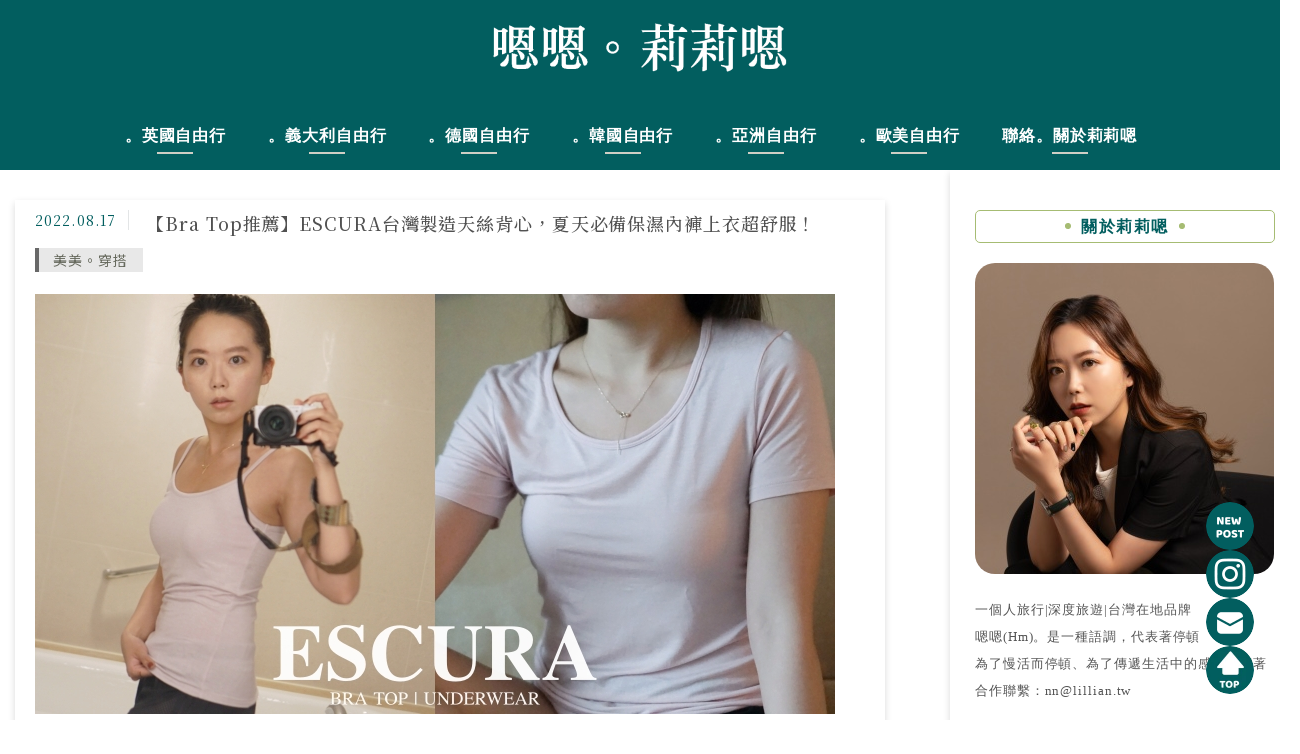

--- FILE ---
content_type: text/css; charset=UTF-8
request_url: https://lillian.tw/wp-content/cache/background-css/1/lillian.tw/wp-content/plugins/wp-dtree-30/wp-dtree.min.css?ver=4.4.5&wpr_t=1769709094
body_size: -519
content:
.dtree{white-space:nowrap!important}.dtree img{border:0!important;vertical-align:middle!important}.oclinks{display:none}.dtree a.nodeSel{text-decoration:underline;!important}.dtree .clip{overflow:hidden}.dtree-rss{padding-right:15px;background:var(--wpr-bg-18741de8-5942-4ae0-a3e4-a2ee1fb17915) no-repeat center right;text-decoration:none}.dtree-rss:hover{padding-right:15px;background:var(--wpr-bg-7d73c338-f0aa-411a-8f1b-bf166849ded3) no-repeat center right;text-decoration:none}